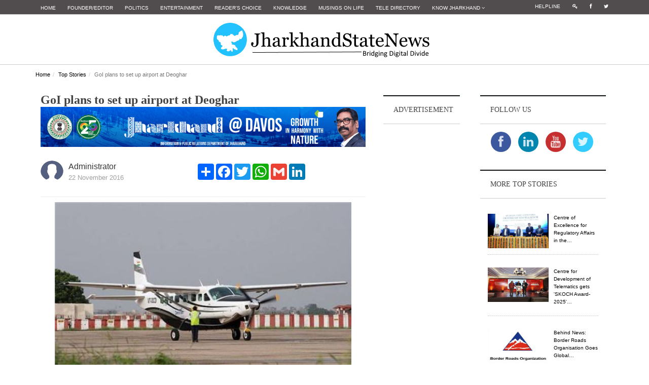

--- FILE ---
content_type: text/html; charset=UTF-8
request_url: https://jharkhandstatenews.com/article/top-stories/726/goi-plans-to-set-up-airport-at-deoghar
body_size: 12942
content:
<!DOCTYPE html>
<!--[if lt IE 7]>      <html class="no-js lt-ie9 lt-ie8 lt-ie7"> <![endif]-->
<!--[if IE 7]>         <html class="no-js lt-ie9 lt-ie8"> <![endif]-->
<!--[if IE 8]>         <html class="no-js lt-ie9"> <![endif]-->
<!--[if gt IE 8]><!--> <html class="no-js"> <!--<![endif]-->
<head>
    <meta http-equiv="Content-Type" content="text/html; charset=utf-8" />
    <meta http-equiv="X-UA-Compatible" content="IE=edge,chrome=1">
    <meta charset="utf-8" />
   
   
    <!--<meta http-equiv="refresh" content="120">-->
    <title>GoI plans to set up airport at Deoghar - Jharkhand State News</title>
    <link href="https://jharkhandstatenews.com/assets/img/favicon.png" rel="icon" />
    <meta name="title" content="GoI plans to set up airport at Deoghar - Jharkhand State News">
    <meta name="date" content="2016-12-25 03:08:19">    
    <meta name="description" content="Jharkhand State News | The Government of India plans to set up a new airport at Deoghar in Jharkhand in 603.8 acre land. It has signed Memorandum of Understanding (MoU) with Government of Jharkhand for the same.Jayant Sinha, Minister of State for Civil Aviation informed Rajya Sabha on November 22, 2016, in reply to a question from its Member Parimal Nathwani.&#8230;">
    <meta name="keywords" content="">
    <meta name="viewport" content="width=device-width">
    <meta name="google-site-verification" content="Py7h8ehHzFc0WFJpCjqz9Mtx6eBqgk6dpRVSSAx12bo" />

    <meta property="og:title" content="GoI plans to set up airport at Deoghar - Jharkhand State News">
    <meta property="og:image" content="https://jharkhandstatenews.com/assets/admin/uploads/topstory_img/458070_1482631699.jpg">
    <meta property="og:description" content="Jharkhand State News | The Government of India plans to set up a new airport at Deoghar in Jharkhand in 603.8 acre land. It has signed Memorandum of Understanding (MoU) with Government of Jharkhand for the same.Jayant Sinha, Minister of State for Civil Aviation informed Rajya Sabha on November 22, 2016, in reply to a question from its Member Parimal Nathwani.&#8230;">
    <meta property="og:url" content="https://jharkhandstatenews.com/article/top-stories/726/goi-plans-to-set-up-airport-at-deoghar/">
    <meta property="article:published_time" content="2016-12-25 03:08:19">


    <!-- plugin-->
    <!-- basic-->
    <link rel="stylesheet" href="https://jharkhandstatenews.com/assets/css/bootstrap.min.css">
    <link rel="stylesheet" href="https://jharkhandstatenews.com/assets/css/main.css">
    <link rel="stylesheet" href="https://jharkhandstatenews.com/assets/css/widget.css">
    <link rel="stylesheet" href="https://jharkhandstatenews.com/assets/css/layout.css">
    <link rel="stylesheet" href="https://jharkhandstatenews.com/assets/css/lightbox.min.css">
    <!--datatables----->
    <link rel="stylesheet" href="https://jharkhandstatenews.com/assets/admin/bower_components/datatables-plugins/integration/bootstrap/3/dataTables.bootstrap.css">
    <link rel="stylesheet" href="https://jharkhandstatenews.com/assets/admin/bower_components/datatables-responsive/css/dataTables.responsive.css">

    <!--modules----->
    <link rel="stylesheet" href="https://jharkhandstatenews.com/assets/css/modules/form.css">
    <link rel="stylesheet" href="https://jharkhandstatenews.com/assets/css/modules/media.css">
    <!--layouts--->
    <link rel="stylesheet" href="https://jharkhandstatenews.com/assets/css/layouts/card.css">
    <!--for ad modal on page load--->
    <link rel="stylesheet" type="text/css" href="https://cdnjs.cloudflare.com/ajax/libs/fancybox/2.1.5/jquery.fancybox.css">
    <script src="https://jharkhandstatenews.com/assets/js/vendor/modernizr-2.6.2-respond-1.1.0.min.js"></script>
    <!--css for centering-the h menu-->
    <style type="text/css">
        .small_link_at_top li a{
            color: #ffffff;
            background-color: #514D4E;
            font-size: 10px;
        }
        .small_link_at_top li a:hover{
            color: #000000;
            text-decoration: none;
            background-color: #d3d3d3;
        }
        .mynavbar {
            text-align:center;
        }
        .mynavbar .nav {
            float:none;
            margin-top: 5px;/*---gap between site logo & thick black line---*/

        }
        .mynavbar .nav li {
            display:inline-block;
            float:none;
            vertical-align:middle;
        }
        .mynavbar .nav li a {
            color:#000;
            font-size: 1.1rem;
            line-height: 0.1rem;
            font-weight: 500;
            font-style: normal;
            font-family: arial, sans-serif;
            vertical-align: top;
        }
        .mynavbar .nav li a:hover {
            background:#e9ebe4
        }
        .mynavbar .nav li.mylogo a, .mynavbar .nav li.mylogo a:hover {
            background:transparent;
            max-width:150px;
        }
        .mynavbar .nav li.mylogo a img {
            width:100%;
            height:auto;
            vertical-align:middle;
            display:inline-block;
        }
        .navbar-brand {
            display:none
        }
        @media screen and (max-width:768px) {
            .navbar-brand {
                display:inline
            }
            .mynavbar .nav li {
                display:block;
                margin:0
            }
            .mynavbar .nav li a {
                border-radius:0;
                display:block;
                border-bottom:1px solid #fff
            }
            .mynavbar li.mylogo {
                display:none
            }
        }
    </style>
    <script async src="//pagead2.googlesyndication.com/pagead/js/adsbygoogle.js"></script>
    <script>
        (adsbygoogle = window.adsbygoogle || []).push({
            google_ad_client: "ca-pub-6330407515453129",
            enable_page_level_ads: true
        });
    </script>
	<!--Google ReCaptcha-->
    <script src="https://www.google.com/recaptcha/api.js" async defer></script>
    <!----google analytics---->
    <script>
        (function(i,s,o,g,r,a,m){i['GoogleAnalyticsObject']=r;i[r]=i[r]||function(){
            (i[r].q=i[r].q||[]).push(arguments)},i[r].l=1*new Date();a=s.createElement(o),
            m=s.getElementsByTagName(o)[0];a.async=1;a.src=g;m.parentNode.insertBefore(a,m)
        })(window,document,'script','https://www.google-analytics.com/analytics.js','ga');

        ga('create', 'UA-96920564-1', 'auto');
        ga('send', 'pageview');

    </script>
</head>
<body id="top">
<div id="fb-root"></div>
<script>
    (function(d, s, id) {
        var js, fjs = d.getElementsByTagName(s)[0];
        if (d.getElementById(id)) return;
        js = d.createElement(s); js.id = id;
        js.src = "//connect.facebook.net/en_US/sdk.js#xfbml=1&version=v2.8";
        fjs.parentNode.insertBefore(js, fjs);
    }(document, 'script', 'facebook-jssdk'));
</script>
<div id="nav-topbar" class="nav-topbar">
    <div class="container">
        <div class="row">
            <div class="col-md-10 col-sm-10">
                <ul class="top-link menu top-bar-menu">
                    <li><a href="https://jharkhandstatenews.com/">Home</a></li>
                    <li><a href="https://jharkhandstatenews.com/manoj-prasad-editor-jharkhand-state-news/">Founder/Editor</a></li>
                    <li><a href="https://jharkhandstatenews.com/politics/">Politics</i></a></li>
                    <li><a href="https://jharkhandstatenews.com/entertainment/">Entertainment</a></li>
                    <li><a href="https://jharkhandstatenews.com/readers-choice/">Reader's Choice</a></li>
                    <li><a href="https://jharkhandstatenews.com/knowledge/">Knowledge</a></li>
                    <!--<li><a href="https://jharkhandstatenews.com/grapevine">Grapevine</a></li>-->
                    <li><a href="https://jharkhandstatenews.com/musings-on-life/">Musings on Life</a></li>
                    <!--<li><a href="https://jharkhandstatenews.com/govt-web">Govt Web</a></li>-->
                    <li><a href="https://jharkhandstatenews.com/tele-directory/">Tele Directory</a></li>
                    <li class="dropdown"><a href="#" class="dropdown-toggle" data-toggle="dropdown">Know Jharkhand <i class="fa fa-angle-down"></i></a>
                        <ul class="children sub-menu dropdown-menu">
                            <li><a href="https://jharkhandstatenews.com/jharkhand-districts/">Districts</a></li>
                            <li><a href="https://jharkhandstatenews.com/jharkhand-culture/">Culture</a></li>
                            <li><a href="https://jharkhandstatenews.com/jharkhand-tourism/">Tourism</a></li>
                        </ul>
                    </li>
                </ul>
            </div>
            <div class="col-md-2 col-sm-2">
                <ul class="social-icon-list menu top-bar-menu small_link_at_top">
                    <li><a href="https://jharkhandstatenews.com/helpline/">Helpline</a></li>
                    <li><a href="https://jharkhandstatenews.com/login/"><i class="fa fa-key"></i></a></li>
                    <li><a href="http://facebook.com/jharkhandstatenews"><i class="fa fa-facebook"></i></a></li>
                    <li><a href="http://twitter.com/jharkhandstate"><i class="fa fa-twitter"></i></a></li>
                </ul>
            </div>
        </div>
    </div>
</div><!--topmost bar-->

<header class="site-header">
    <div class="container">
        <div class="row">
            <center>
                <div class="col-md-12">
                    <!--<div style="position:absolute;visibility: visible;z-index: 200;left: 0;top:-15px;">
                        <img src="assets/img/horizlig.gif" alt="Happy Diwali 2017"/>
                    </div>
                    <div style="position:absolute;visibility: visible;z-index: 200;left: 448px;top:-15px;">
                        <img src="assets/img/horizlig.gif" alt="Happy Diwali 2017"/>
                    </div>
                    <div style="position: absolute; visibility: visible; left: 310px; top: 20px; z-index: 200;">
                        <img src="assets/img/diya.png" alt="Happy Diwali 2017"/>
                    </div>-->
                    <h1 class="site-logo title">
                        <a href="https://jharkhandstatenews.com/"><img src="https://jharkhandstatenews.com/assets/img/logo.png" alt="Jharkhand State News"/> </a>
                    </h1>
                    <button type="button" class="navbar-toggle" data-toggle="collapse" data-target="#main-menu">
                        <span class="sr-only">Toggle navigation</span>
                        <span class="icon-bar"></span>
                        <span class="icon-bar"></span>
                        <span class="icon-bar"></span>
                    </button>
                </div>
                <nav id="main-menu" class="menu-wrapper col-md-12 collapse navbar-collapse mynavbar">
                    <ul id="mn_menu" class="menu nav navbar-nav">
                        <li><a href="https://jharkhandstatenews.com/">Home</a></li>
                        <li><a href="https://jharkhandstatenews.com/manoj-prasad-editor-jharkhand-state-news/">Founder/Editor</a></li>                        
                        <li><a href="https://jharkhandstatenews.com/politics/">Politics</i></a></li>
                        <li><a href="https://jharkhandstatenews.com/entertainment/">Entertainment</a></li>
                        <li><a href="https://jharkhandstatenews.com/readers-choice/">Reader's Choice</a></li>
                        <li><a href="https://jharkhandstatenews.com/knowledge/">Knowledge</a></li>
                        <li><a href="https://jharkhandstatenews.com/grapevine/">Grapevine</a></li>
                        <li><a href="https://jharkhandstatenews.com/musings-on-life/">Musings on Life</a></li>
                        <li><a href="https://jharkhandstatenews.com/govt-web/">Govt Web</a></li>
                        <li><a href="https://jharkhandstatenews.com/tele-directory/">Tele Directory</a></li>
                    </ul>
                </nav>
            </center>
        </div>
    </div>
</header>

<!-- Page content Start -->
                <style>
                    .ad-blocks {
                        margin: 10px 0 10px;
                        text-align: center;
                        padding: 0;
                    }
                    
                    .adspot-title {
                        color: #bbb;
                        font-size: 10px;
                        text-align: center;
                        display: block;
                    }
                </style>
                <div class="container full-page"><div class="row"><div class="breadcrumb-wrapper"><ol class="breadcrumb"><li><a href="https://jharkhandstatenews.com/">Home</a></li><li><a href="https://jharkhandstatenews.com/top-stories/">Top Stories</a></li><li class="active">GoI plans to set up airport at Deoghar</li></ol></div><!--/breadcrumb-wrapper--><div class="post-container three-col-view container"><div class="col-md-7 news-post-format post-view content"><div class="post clearfix"><header class="page-header"><div class="page-title"><span class="title" style="font-weight: bold;font-size: x-large;">GoI plans to set up airport at Deoghar</span><img src="https://jharkhandstatenews.com/assets/img/strip01.png" alt="" title="" class="img-responsive" /><br/><div class="meta-wrapper"><div class="author-share"><div class="col48"><ul><li><a href="#"><img src="https://jharkhandstatenews.com/assets/admin/uploads/uprofile_img/noimage.png" alt="" class="img-circle"/></a><p>Administrator</p><span>22 November 2016</span></li></ul></div><div class="col48"><div class="share-article-via"><div class="a2a_kit a2a_kit_size_32 a2a_default_style"><a class="a2a_dd" href="https://www.addtoany.com/share"></a><a class="a2a_button_facebook"></a><a class="a2a_button_twitter"></a><a class="a2a_button_google_plus"></a><a class="a2a_button_whatsapp"></a><a class="a2a_button_google_gmail"></a><a class="a2a_button_linkedin"></a></div><script async src="https://static.addtoany.com/menu/page.js"></script></div></div></div></div></div></header><img src="https://jharkhandstatenews.com/assets/admin/uploads/topstory_img/458070_1482631699.jpg" alt="" class="img_storyd"/><p><em><span style="color: red;">Representational Picture Courtesy -im.hunt.in</span></em></p><div class="news_detail"><p>The Government of India plans to set up a new airport at Deoghar in Jharkhand in 603.8 acre land.</p>

<p>It has signed Memorandum of Understanding (MoU) with Government of Jharkhand for the same.Jayant Sinha, Minister of State for Civil Aviation informed Rajya Sabha on November 22, 2016, in reply to a question from its Member Parimal Nathwani.</p>

<p>The Minister said that Jharkhand State Government has already started actions for acquisition of 603.8 acre land for setting up airport. He also said that there is a proposal of forming joint venture with the State Government.</p>

<p>The government has received total 31 proposals from 15 states for development, expansion and upgradation of airports. The minister&rsquo;s statement also noted that the development of airport is subject to availability of land by the State Government free of cost and free of all encumbrances, traffic demand and budgetary support.</p>

<p>The Minister stated that Airports Authority of India (AAI) is owning and managing 125 Airports and Civil Enclaves in the country. Out of this 94 airports/civil enclaves are operational, he said and added that the government does not propose to modernize all metropolitan and non-metropolitan airports under the Public Private Partnership mode.</p>
<span style="text-align:centre;font-size:smaller;"><center>-----------------------------Advertisement------------------------------------</center</span><a href="#" target="_blank"><img src="https://jharkhandstatenews.com/assets/img/block01.png" alt="" title="" class="img-responsive" /></a>&nbsp</div><div class="news_detail"></div><div class="news_detail"></div></div><!--/post-->                    <div class="related-post margin-top-20 clearfix">
                        <header class="widget-header">
                            <h4 class="title">
                                must read
                            </h4>
                        </header>

                        <div class="post col-md-3 col-sm-3 col-xs-12"><img src="https://jharkhandstatenews.com/assets/admin/uploads/politics_img/705624_1767609279.jpg" alt="" class="media-object" style="display:block;max-width:120px;max-height:68px;"><div class="title"><a href="https://jharkhandstatenews.com/article/politics/928/opposing-the-soren-govts-pesa-rules-adivasi-leaders-alleged-definition-of-gram-sabha-inconsistent-with-the-pesa-act-of-1996/">Opposing the Soren govt’s PESA rules, Adivasi leaders alleged, definition of Gram Sabha inconsistent with the PESA Act of 1996</a></div></div><div class="post col-md-3 col-sm-3 col-xs-12"><img src="https://jharkhandstatenews.com/assets/admin/uploads/entertainment_img/443120_1767929283.jpg" alt="" class="media-object" style="display:block;max-width:120px;max-height:68px;"><div class="title"><a href="https://jharkhandstatenews.com/article/entertainment/445/waves-bazaar-moves-towards-structured-series-of-industry-led-webinars-and-masterclasses/">WAVES Bazaar moves towards structured series of industry-led webinars and masterclasses</a></div></div><div class="post col-md-3 col-sm-3 col-xs-12"><img src="https://jharkhandstatenews.com/assets/admin/uploads/rchoice_img/531731_1768358366.jpg" alt="" class="media-object" style="display:block;max-width:120px;max-height:68px;"><div class="title"><a href="https://jharkhandstatenews.com/article/readers-choice/897/goi-collaborate-with-netflix-on-skilling-initiative-inspiring-innovators/">GoI Collaborate with Netflix on Skilling Initiative ‘Inspiring Innovators’</a></div></div><div class="post col-md-3 col-sm-3 col-xs-12"><img src="https://jharkhandstatenews.com/assets/admin/uploads/gvine_img/315388_1768620969.jpg" alt="" class="media-object" style="display:block;max-width:120px;max-height:68px;"><div class="title"><a href="https://jharkhandstatenews.com/article/grapevine/292/cultivating-a-greener-future-why-integrated-nutrient-management-is-the-key-to-indias-food-security/">Cultivating a Greener Future: Why Integrated Nutrient Management is the Key to India’s Food Security</a></div></div>                    </div><!--/related-post-->
                    <div id="disqus_thread"></div>
                    <script>
                        /**
                         *  RECOMMENDED CONFIGURATION VARIABLES: EDIT AND UNCOMMENT THE SECTION BELOW TO INSERT DYNAMIC VALUES FROM YOUR PLATFORM OR CMS.
                         *  LEARN WHY DEFINING THESE VARIABLES IS IMPORTANT: https://disqus.com/admin/universalcode/#configuration-variables
                         */

                        var disqus_config = function () {
                            this.page.url = 'https://jharkhandstatenews.com//top-stories/726/goi-plans-to-set-up-airport-at-deoghar';
                            this.page.identifier ='https://jharkhandstatenews.com//top-stories/726/goi-plans-to-set-up-airport-at-deoghar';
                        };

                        (function() {  // REQUIRED CONFIGURATION VARIABLE: EDIT THE SHORTNAME BELOW
                            var d = document, s = d.createElement('script');

                            s.src = '//wwwjharkhandstatenewscom.disqus.com/embed.js';  // IMPORTANT: Replace EXAMPLE with your forum shortname!

                            s.setAttribute('data-timestamp', +new Date());
                            (d.head || d.body).appendChild(s);
                        })();
                    </script>
                    <noscript>Please enable JavaScript to view the <a href="https://disqus.com/?ref_noscript" rel="nofollow">comments powered by Disqus.</a></noscript>
                </div><!--/news-post-format-->

                <aside class="col-md-2 col-sm-6 second-sidebar">
                    <div class="widget banner">
                        <header class="widget-header">
                            <h4 class="title">
                                Advertisement
                            </h4>
                        </header>
                        <script async src="//pagead2.googlesyndication.com/pagead/js/adsbygoogle.js"></script>
                        <!-- section_list_ad2 -->
                        <ins class="adsbygoogle"
                             style="display:block"
                             data-ad-client="ca-pub-6330407515453129"
                             data-ad-slot="9043701691"
                             data-ad-format="auto"
                             data-full-width-responsive="true"></ins>
                        <script>
                            (adsbygoogle = window.adsbygoogle || []).push({});
                        </script>
                    </div><!--/widget banner-->
                </aside>
                <aside class="col-md-3 col-sm-6 sidebar">
                    <div class="widget">
                        <header class="widget-header">
                            <h4 class="title">
                                Follow Us
                            </h4>
                        </header>
                        <div class="widget-content">
                            <div class="wrapper" style="text-align: center;padding-top: 10px;">
                                <ul class="social-icons icon-circle icon-zoom list-unstyled list-inline">
                                    <li> <a href="http://www.facebook.com/jharkhandstatenews" target="_blank"><i class="fa fa-facebook"></i></a></li>
                                    <li> <a href="http://www.linkedin.com/today/jharkhandstate" target="_blank"><i class="fa fa-linkedin"></i></a></li>
                                    <li> <a href="https://www.youtube.com/channel/UCumb_dc5rJi_GLvUpSnBVHA" target="_blank"><i class="fa fa-youtube"></i></a></li>
                                    <li> <a href="http://twitter.com/jharkhandstate" target="_blank"><i class="fa fa-twitter"></i></a></li>
                                </ul>
                            </div>
                        </div>
                    </div>

                    <div class="widget">
                        <header class="widget-header">
                            <h4 class="title">
                                more Top stories
                            </h4>
                        </header>
                        <div class="widget-content">
                            <ul class="list list-view">
                                <div class="margin-top-20"><ul class="media-list list"><li class="media"><a href="https://jharkhandstatenews.com/article/top-stories/10799/centre-of-excellence-for-regulatory-affairs-in-the-power-sector-launched-at-iit-delhi/" class="pull-left"><img src="https://jharkhandstatenews.com/assets/admin/uploads/topstory_img/699882_1768888504.jpg" alt="centre-of-excellence-for-regulatory-affairs-in-the-power-sector-launched-at-iit-delhi" class="media-object" style="display:block;max-width:120px;max-height:68px;"></a><div class="media-body"><p class="small"><a href="https://jharkhandstatenews.com/article/top-stories/10799/centre-of-excellence-for-regulatory-affairs-in-the-power-sector-launched-at-iit-delhi/">Centre of Excellence for Regulatory Affairs in the&#8230;</a></p></div></li><li class="media"><a href="https://jharkhandstatenews.com/article/top-stories/10800/centre-for-development-of-telematics-gets-skoch-award-2025-for-its-cell-broadcast-solution/" class="pull-left"><img src="https://jharkhandstatenews.com/assets/admin/uploads/topstory_img/681685_1768889117.jpg" alt="centre-for-development-of-telematics-gets-skoch-award-2025-for-its-cell-broadcast-solution" class="media-object" style="display:block;max-width:120px;max-height:68px;"></a><div class="media-body"><p class="small"><a href="https://jharkhandstatenews.com/article/top-stories/10800/centre-for-development-of-telematics-gets-skoch-award-2025-for-its-cell-broadcast-solution/">Centre for Development of Telematics gets 'SKOCH Award-2025'&#8230;</a></p></div></li><li class="media"><a href="https://jharkhandstatenews.com/article/top-stories/10801/behind-news-border-roads-organisation-goes-global-by-connecting-places-peoples/" class="pull-left"><img src="https://jharkhandstatenews.com/assets/admin/uploads/topstory_img/131462_1768889433.jpg" alt="behind-news-border-roads-organisation-goes-global-by-connecting-places-peoples" class="media-object" style="display:block;max-width:120px;max-height:68px;"></a><div class="media-body"><p class="small"><a href="https://jharkhandstatenews.com/article/top-stories/10801/behind-news-border-roads-organisation-goes-global-by-connecting-places-peoples/">Behind News: Border Roads Organisation Goes Global&#8230;</a></p></div></li><li class="media"><a href="https://jharkhandstatenews.com/article/top-stories/10802/eci-gearing-up-to-hold-international-conference-on-democracy-and-election-management/" class="pull-left"><img src="https://jharkhandstatenews.com/assets/admin/uploads/topstory_img/180932_1768889510.jpg" alt="eci-gearing-up-to-hold-international-conference-on-democracy-and-election-management" class="media-object" style="display:block;max-width:120px;max-height:68px;"></a><div class="media-body"><p class="small"><a href="https://jharkhandstatenews.com/article/top-stories/10802/eci-gearing-up-to-hold-international-conference-on-democracy-and-election-management/">ECI gearing up to hold International Conference on&#8230;</a></p></div></li></ul></div>                            </ul>
                        </div>
                    </div><!--/widget list-->

                    <div class="widget banner">
                        <header class="widget-header">
                            <h4 class="title">
                                Photo story
                            </h4>
                        </header>
                        <div class="widget-content">
                            <div><ul class="rslides"><li><a href="https://jharkhandstatenews.com/photo-story/3983/"><img src="https://jharkhandstatenews.com/assets/admin/uploads/photostory_img/985540_1685194290.JPG" alt="<p>BJP workers stage protest over frequent power cuts, water shortage&nbsp;in Jharkhand&nbsp;</p> <p>The Bharatiya Janata Party (BJP) on Saturday held a protest in Ranchi over prolonged&#8230;" /><p><p>BJP workers stage protest over frequent power cuts, water shortage&nbsp;in Jharkhand&nbsp;</p> <p>The Bharatiya Janata Party (BJP) on Saturday held a protest in Ranchi over prolonged&#8230;</p></a></li><li><a href="https://jharkhandstatenews.com/photo-story/3982/"><img src="https://jharkhandstatenews.com/assets/admin/uploads/photostory_img/506642_1640326803.jpg" alt="<p>Paying tribute to Pandurang Sadashiv Sane on his birth anniversary. He was a freedom fighter, who also worked tirelessly for the welfare of untouchables.&nbsp;&nbsp;His literature,&#8230;" /><p><p>Paying tribute to Pandurang Sadashiv Sane on his birth anniversary. He was a freedom fighter, who also worked tirelessly for the welfare of untouchables.&nbsp;&nbsp;His literature,&#8230;</p></a></li><li><a href="https://jharkhandstatenews.com/photo-story/3981/"><img src="https://jharkhandstatenews.com/assets/admin/uploads/photostory_img/14396_1640266861.jpg" alt="<p>One of the cleanest rivers in the world. It is in India. River Umngot, 100 Kms from Shillong, in Meghalaya state. It seems as if the boat is in the air; the water is so clean and&#8230;" /><p><p>One of the cleanest rivers in the world. It is in India. River Umngot, 100 Kms from Shillong, in Meghalaya state. It seems as if the boat is in the air; the water is so clean and&#8230;</p></a></li><li><a href="https://jharkhandstatenews.com/photo-story/3980/"><img src="https://jharkhandstatenews.com/assets/admin/uploads/photostory_img/684542_1640266821.jpg" alt="<p>The National Dope Testing Laboratory (NDTL) has regained the World Anti-Doping Agency (WADA) accreditation. NDTL has been informed by WADA that its accreditation has been restored.&#8230;" /><p><p>The National Dope Testing Laboratory (NDTL) has regained the World Anti-Doping Agency (WADA) accreditation. NDTL has been informed by WADA that its accreditation has been restored.&#8230;</p></a></li></ul></div>
                        </div>
                    </div><!--/widget banner-->

                    <div class="widget">
                        <header class="widget-header">
                            <h4 class="title">
                                Featured video
                            </h4>
                        </header>
                        <div class="widget-content">
                            <div><ul class="media-list list"><li class="media"><div class="widget-thumbnail hover-thumbnail video-box"><div class="youtube-embed-wrapper" style="position:relative;padding-bottom:56.25%;padding-top:30px;height:0;overflow:hidden;"><iframe allowfullscreen="" frameborder="0" height="360" src="//www.youtube.com/embed/IjMcPHFKYVw" style="position: absolute;top: 0;left: 0;width: 100%;height: 100%;" width="640"></iframe></div>

<p>.</p>
</div><div class="media-body margin-top-10"><h4 class="media-heading title">India Post Harr Ghar Tiranga - 2025</h4><p></p></div></li></ul></div>
                        </div>
                    </div>
                </aside>

</div><!--/post-view-->

    </div><!--/full-page-->
</div><!-- /main-view -->
<script type="text/javascript">
    var fontSize = 12;
    function zoomIn(max) {
        //alert('in');
        fontSize += 1;
        if(fontSize > max)
        {
            fontSize = max;
        }
        $(".news_detail").css("font-size", fontSize + "px");
    }
    function zoomOut(min) {
        //alert('out');
        fontSize -= 1;
        if(fontSize < min)
        {
            fontSize = min;
        }
        $(".news_detail").css("font-size", fontSize + "px");
    }

    jQuery(document).ready(function($) {
        $('#meta_bookmark').click(function(e) {
            var bookmark_Page_URL = window.location.href;
            var bookmark_Page_Title = document.title;

            if ('addToHomescreen' in window && window.addToHomescreen.isCompatible) {
                // For Mobile browsers
                addToHomescreen({ autostart: false, startDelay: 0 }).show(true);
            } else if (window.sidebar && window.sidebar.addPanel) {
                // For Firefox version < 23
                window.sidebar.addPanel(bookmark_Page_Title, bookmark_Page_URL, '');
            } else if ((window.sidebar && /Firefox/i.test(navigator.userAgent)) || (window.opera && window.print)) {
                // For Firefox version >= 23 and Opera Hotlist
                $(this).attr({
                    href: bookmark_Page_URL,
                    title: bookmark_Page_Title,
                    rel: 'sidebar'
                }).off(e);
                return true;
            } else if (window.external && ('AddFavorite' in window.external)) {
                // IE Favorite
                window.external.AddFavorite(bookmark_Page_URL, bookmark_Page_Title);
            } else {
                // Other browsers (mainly WebKit - Chrome/Safari)
                alert('Please Press ' + (/Mac/i.test(navigator.userAgent) ? 'Cmd' : 'Ctrl') + '+D to bookmark this web page.');
            }

            return false;
        });
    });
</script>
<!-- Go to www.addthis.com/dashboard to customize your tools -->
<script type="text/javascript" src="//s7.addthis.com/js/300/addthis_widget.js#pubid=ra-58bc0f4d3870b251"></script>
<!-- Page content End -->

<div class="site-bottom hidden-xs">
    <div class="container">
        <div class="row">

            <div class="col-md-2 col-sm-4">
                <div class="widget footer-widget">
                    <header class="widget-header">
                        <h4 class="title">
                            <span style="color:#ffffff">jharkhand</span>
                        </h4>
                    </header>
                    <div class="widget-content">
                        <ul class="list list-view">
                            <li><a href="https://jharkhandstatenews.com/jharkhand-tourism/">Tourism</a></li>
                            <li><a href="https://jharkhandstatenews.com/jharkhand-culture/">Culture</a></li>
                            <li><a href="https://jharkhandstatenews.com/jharkhand-districts/">Districts</a></li>
                            <li><a href="https://jharkhandstatenews.com/helpline/">Helpline</a></li>
                            <!--<li><a href="pages/photo-gallery"">Photo Gallery</a></li>-->
                        </ul>
                    </div>
                </div>
            </div>

            <div class="col-md-2 col-sm-4">
                <div class="widget footer-widget">
                    <header class="widget-header">
                        <h4 class="title">
                            <span style="color:#ffffff">policy</span>
                        </h4>
                    </header>
                    <div class="widget-content">
                        <ul class="list list-view">
                            <li><a href="https://jharkhandstatenews.com/terms-of-use/">Terms of Use</a></li>
                            <li><a href="https://jharkhandstatenews.com/sitemap/">Site Map</a></li>
                        </ul>
                    </div>
                </div>
            </div>

            <div class="col-md-2 col-sm-4">
                <div class="widget footer-widget">
                    <header class="widget-header">
                        <h4 class="title">
                            <span style="color:#ffffff">ads</span>
                        </h4>
                    </header>
                    <div class="widget-content">
                        <ul class="list list-view">
                            <li><a href="https://jharkhandstatenews.com/advertise-with-us/">Advertise with Us</a></li>
                        </ul>
                    </div>
                </div>
            </div>

            <div class="col-md-2 col-sm-4">
                <div class="widget footer-widget">
                    <header class="widget-header">
                        <h4 class="title">
                            <span style="color:#ffffff">features</span>
                        </h4>
                    </header>
                    <div class="widget-content">
                        <ul class="list list-view">
                            <li><a href="https://jharkhandstatenews.com/jharkhand-jobs/">Jharkhand Jobs</a></li>
                            <li><a href="https://jharkhandstatenews.com/jharkhand-tenders/">Jharkhand Tender</a></li>
                            <li><a href="https://jharkhandstatenews.com/tele-directory/">Telephone Directory</a></li>
                            <li><a href="https://jharkhandstatenews.com/govt-web/">Govt. Web</a></li>
                        </ul>
                    </div>
                </div>
            </div>

            <div class="col-md-2 col-sm-4">
                <div class="widget footer-widget">
                    <header class="widget-header">
                        <h4 class="title">
                            <span style="color:#ffffff">more</span>
                        </h4>
                    </header>
                    <div class="widget-content">
                        <ul class="list list-view">
                            <li><a href="https://jharkhandstatenews.com/">Home</a></li>
                            <li><a href="https://jharkhandstatenews.com/about-us/">About Us</a></li>
                            <li><a href="https://jharkhandstatenews.com/contact-us/">Contact Us</a></li>
                        </ul>
                    </div>
                </div>
            </div>

            <div class="col-md-2 col-sm-4">
                <div class="widget footer-widget">
                    <header class="widget-header">
                        <h4 class="title">
                            <a href="https://www.easycounter.com/"><img src="https://www.easycounter.com/counter.php?rsmseo" border="0" alt="Website Hit Counter"></a>
                        </h4>
                        <span style="color: white;">Page rendered in <strong style="color: #00ff00;">0.0401</strong> seconds.</span>
                        <span id="siteseal"><script async type="text/javascript" src="https://seal.godaddy.com/getSeal?sealID=mEXBbddYUDu70xWsofZU6R9PGIK9LQPj4qpqhqxKX0rLbK8N4dljNd1Ydhcp"></script></span>
                    </header>
                </div>
            </div>

        </div>
    </div>
</div><!--/site-bottom-->

<footer class="site-footer">
    <div class="container footer-view">
        <div class="row">
            <div class="col-md-12 col-sm-12 copyright">
                <span>© <script type="text/javascript">
                            var d=new Date();
                            document.write(d.getFullYear());
                        </script> Jharkhand State News. 
                </span>
                All Rights Reserved.Powered By<a href="http://www.aptilogicsoftware.com/" target="_blank" style="color: #808080;"> Aptilogic Software</a>
            </div>
        </div><!--/footer-view .row-->
    </div><!--/footer-view-->
</footer><!--/site-footer-->
<p id="back-top">
    <a href="#top"><span></span></a>
</p>
<script src="//ajax.googleapis.com/ajax/libs/jquery/1.10.1/jquery.min.js"></script>
<script>window.jQuery || document.write('<script src="https://jharkhandstatenews.com/assets/js/vendor/jquery-1.10.1.min.js"><\/script>')</script>
<script src="https://jharkhandstatenews.com/assets/js/vendor/bootstrap.min.js"></script>
<script src="https://jharkhandstatenews.com/assets/js/lightbox-plus-jquery.min.js"></script>

<!--datatable js-->
<script src="https://jharkhandstatenews.com/assets/admin/bower_components/datatables/media/js/jquery.dataTables.min.js"></script>
<script src="https://jharkhandstatenews.com/assets/admin/bower_components/datatables-plugins/integration/bootstrap/3/dataTables.bootstrap.min.js"></script>

<!-- plugin js-->
<script src="https://jharkhandstatenews.com/assets/js/jquery.bxslider.min.js"></script>
<script src="https://jharkhandstatenews.com/assets/js/main.js"></script>
<script id="dsq-count-scr" src="//wwwjharkhandstatenewscom.disqus.com/count.js" async></script>
<script src="https://jharkhandstatenews.com/assets/js/responsiveslides.min.js"></script>
<script src="https://jharkhandstatenews.com/assets/js/jquery.marquee.js"></script>

<script src="https://jharkhandstatenews.com/assets/js/jquery.rotate.js"></script>
<script type="text/javascript" src="https://cdnjs.cloudflare.com/ajax/libs/fancybox/2.1.5/jquery.fancybox.pack.js"></script>

<script type="text/javascript">
    $(function() {
        $(".rslides").responsiveSlides({
            speed: 1500,            // Integer: Speed of the transition, in milliseconds
            timeout: 6000,          // Integer: Time between slide transitions, in milliseconds
            pager: false,           // Boolean: Show pager, true or false
            nav: false,             // Boolean: Show navigation, true or false
            random: false,          // Boolean: Randomize the order of the slides, true or false
            pause: true,            // Boolean: Pause on hover, true or false
            pauseControls: true,    // Boolean: Pause when hovering controls, true or false
            prevText: "Previous",   // String: Text for the "previous" button
            nextText: "Next",       // String: Text for the "next" button
            maxwidth: 800
        });
    });
</script>
<script type="text/javascript">
    $(document).ready(function() {        
        //https://www.givainc.com/labs/marquee_jquery_plugin.cfm
        $("#marquee").marquee({
            yScroll: "top"                // the position of the marquee initially scroll (can
                                          // be either "top" or "bottom")
            , showSpeed: 850              // the speed of to animate the initial dropdown of
                                          // the messages
            , scrollSpeed: 40             // the speed of the scrolling (keep number low)
            , pauseSpeed: 5000            // the time to wait before showing the next message
                                          // or scrolling current message
            , pauseOnHover: true          // determine if we should pause on mouse hover
            , loop: -1                    // determine how many times to loop through the
                                          // marquees (#'s < 0 = infinite)
            , fxEasingShow: "swing"       // the animition easing to use when showing a new
                                          // marquee
            , fxEasingScroll: "linear"    // the animition easing to use when showing a new
                                          // marquee

            // define the class statements
            , cssShowing: "marquee-showing"

            // event handlers
            , init: null                // callback that occurs when a marquee is initialized
            , beforeshow: null          // callback that occurs before message starts
                                        // scrolling on screen
            , show: null                // callback that occurs when a new marquee message is
                                        // displayed
            , aftershow: null           // callback that occurs after the message has scrolled
        });

        // hide #back-top first
        $("#back-top").hide();

        // fade in #back-top
        $(function () {
            $(window).scroll(function () {
                if ($(this).scrollTop() > 100) {
                    $('#back-top').fadeIn();
                } else {
                    $('#back-top').fadeOut();
                }
            });

            // scroll body to 0px on click
            $('#back-top a').click(function () {
                $('body,html').animate({
                    scrollTop: 0
                }, 800);
                return false;
            });
        });

        // datatable
        var dataTable = $('#tender_data_table').DataTable({
            "processing":true,
            "serverSide":true,
            "ajax":{
                url:"https://jharkhandstatenews.com/tenders/fetch-tenders-list",
                type:"POST",
            },
            "columnDefs":[
                {
                    "targets":[0],
                    "orderable":false,
                },
            ],
        });

    });
</script>
<script>
    $(document).on('click', '#sendContMsg', function ( e ) {       
       e.preventDefault();
  
       if(document.getElementById('mName').value == ''){
           alert('Please enter your Full name');
           document.getElementById('mName').focus();
           return false;
       }

       if(!validateEmail(document.getElementById('mEmail').value)) {
           alert('Invalid Email Address');
           document.getElementById('mEmail').focus();
           return false;
       }
       if(document.getElementById('mSubject').value == ''){
           alert('Please enter query subject');
           document.getElementById('mSubject').focus();
           return false;
       }
       if(document.getElementById('mMessage').value == ''){
           alert('Please enter Message.');
           document.getElementById('mMessage').focus();
           return false;
       }
  
       //grab the values
       var msngrName     = $('#mName').val();
       var msngrEmail    = $('#mEmail').val();
       var msngrSubj     = $('#mSubject').val();
       var msngrMsg      = $('#mMessage').val();
       var capResponse   = grecaptcha.getResponse();

       //if it's all right we proceed
       $.ajax( {
           type: 'post',
           //our baseurl variable in action will call the sendemail() method in our default controller
           url: "https://jharkhandstatenews.com/send-and-email/",
           data: { msngr_Name: msngrName, msngr_Email: msngrEmail, msngr_Subj: msngrSubj, msngr_Msg: msngrMsg,cap_Response: capResponse },
           success: function (result)
           {
               //Ajax call success and we can show the value returned by our controller function
               //$('#response').html( result ).fadeIn( 'slow' ).delay( 3000 ).fadeOut( 'slow' );
               alert(result);
               $('#mName').val('');
               $('#mEmail').val('');
               $('#mSubject').val('');
               $('#mMessage').val('');
           },
           error: function (result)
           {
               //Ajax call failed, so we inform the user something went wrong
               //$('#response').html( 'Server unavailable now: please, retry later.' ).fadeIn( 'slow' ).delay( 3000 ).fadeOut( 'slow' );
               alert(result);
               $('#mName').val('');
               $('#mEmail').val('');
               $('#mSubject').val('');
               $('#mMessage').val('');
           }
       } );
   });

   function validateEmail($email) {
       var emailReg = /^([\w-\.]+@([\w-]+\.)+[\w-]{2,4})?$/;
       return emailReg.test( $email );
   }       

</script>
</body>
</html>


--- FILE ---
content_type: text/html; charset=utf-8
request_url: https://www.google.com/recaptcha/api2/aframe
body_size: -89
content:
<!DOCTYPE HTML><html><head><meta http-equiv="content-type" content="text/html; charset=UTF-8"></head><body><script nonce="lsiU4vaDiFNeSrL5UUJgig">/** Anti-fraud and anti-abuse applications only. See google.com/recaptcha */ try{var clients={'sodar':'https://pagead2.googlesyndication.com/pagead/sodar?'};window.addEventListener("message",function(a){try{if(a.source===window.parent){var b=JSON.parse(a.data);var c=clients[b['id']];if(c){var d=document.createElement('img');d.src=c+b['params']+'&rc='+(localStorage.getItem("rc::a")?sessionStorage.getItem("rc::b"):"");window.document.body.appendChild(d);sessionStorage.setItem("rc::e",parseInt(sessionStorage.getItem("rc::e")||0)+1);localStorage.setItem("rc::h",'1768933136177');}}}catch(b){}});window.parent.postMessage("_grecaptcha_ready", "*");}catch(b){}</script></body></html>

--- FILE ---
content_type: text/css
request_url: https://jharkhandstatenews.com/assets/css/modules/bar-view.css
body_size: -36
content:
.bar-view {
    overflow: hidden;
}

.bar-title {
	border-right: double 4px #0B1013;
	text-align: center;
	padding: 10px;
	margin: -10px;
}

.bar-content {
	position: relative;
    white-space: nowrap;
}

.bar-link a {
	font-size: 12px;
	margin:0 1em;
	font-style: italic;	
	position: relative;
}

.bar-link a::after {
	content: '.';
	position: absolute;
	right: -1.3em;
	top: -3px;
}

.ticker {
	margin:0;
	padding: 0;
}

.ticker li {
	width: 100%;
	margin:0;
}

@media screen and (max-width: 992px) {
	.bar-title {
		border-right: none;
		border-top: double 4px #0B1013;
		border-bottom: dotted 1px #ccc;
		text-align: center;
		padding: 10px;
		margin:0 0 10px 0;
	}
	.bar-content  {
		text-align: center;
		white-space:normal;
	}
}

--- FILE ---
content_type: text/css
request_url: https://jharkhandstatenews.com/assets/css/layouts/news.css
body_size: -205
content:
.news-post-format > .post > p {
	font-size: 14px;
	line-height: 1.6;
	width: 41em;
	float: right;
}

.news-segment {
	width: 220px;
	margin-right: 20px;
	float:left;
}

.three-col-view > .news-post-format > .post > p {
	float: none;
	width: 100%
}

@media screen and (max-width: 1200px) {
	.news-post-format > .post > p {
		float: none;
		width: 100%
	}
}

@media screen and (max-width: 750px) {
	.news-segment {
		width: 100%;
		margin-right: 0;
		float:left;
	}
}